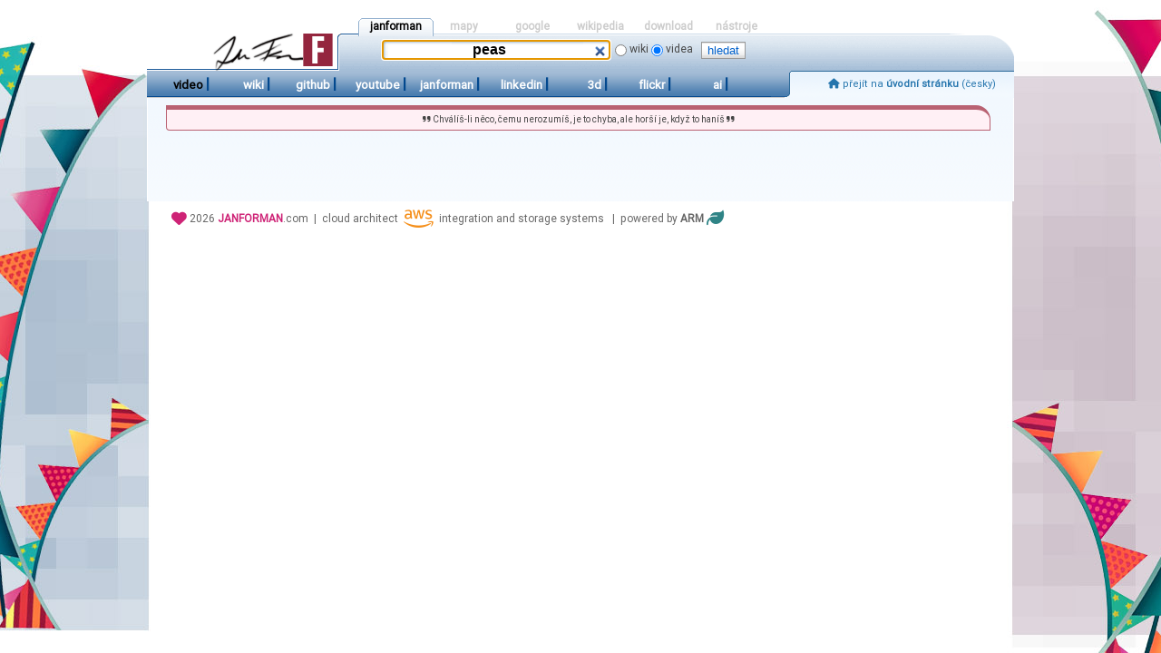

--- FILE ---
content_type: text/html; charset=UTF-8
request_url: https://janforman.com/j-video?q=peas
body_size: 2041
content:
<!DOCTYPE html PUBLIC "-//W3C//DTD XHTML 1.0 Transitional//EN"
    "http://www.w3.org/TR/xhtml1/DTD/xhtml1-transitional.dtd">
<html xmlns="http://www.w3.org/1999/xhtml">
<head>
<meta http-equiv="content-type" content="text/html; charset=utf-8"/>
<meta http-equiv="cache-control" content="no-cache"/>
<meta http-equiv="pragma" content="no-cache"/>
<meta http-equiv="Content-Script-Type" content="text/javascript"/>
<meta name='viewport' content='width=1000, maximum-scale=1.0, user-scalable=yes'/>
<meta http-equiv="Content-Style-Type" content="text/css"/>
<meta name="theme-color" content="#3366cc" /><meta name="msapplication-TileColor" content="#3366cc" />
<link rel='manifest' href='/manifest.json'><title>janforman.com | video catalog</title>
<meta name="description" content="Jan Forman offers reliable IT analytics, data processing, architecture design and cloud services for large scale projects" />
<link rel="shortcut icon" href="/favicon.ico" type="image/x-icon"/>
<link rel="stylesheet" href="/css/default.css?r=1.02" type="text/css"/>
<link rel="stylesheet" href="/css/video.css?r=1.02" type="text/css"/>
<link rel='stylesheet' href='/css/jquery-ui.css'>
<link rel='stylesheet' href='/assets/fontawesome-free-6.2.1/css/all.min.css'>
<script src="/js/jquery-1.10.2.min.js"></script><script src="/js/ui/1.10.2/jquery-ui.js"></script><script src="/js/generic.js" type="text/javascript"></script>
</head>
<body>
<div align="center">
<div class="mt"><div class="sd"><div id="search">
	<div class="active" id="inet"><h2><a onclick="return show('inet');" href="/">janforman</a></h2><div class="sbox"><form id="inet-f" action="/"><p><input type="search" class="text" id="inet-field" size="45" name="q" value="peas" required autofocus/> &nbsp;<input type="radio" name="gb" value="0" /> wiki <input type="radio" name="gb" value="2" checked="checked"/> videa &nbsp; <input class="button" type="submit" value="hledat" /></p></form></div></div>
	<div id="maps"><h2><a onclick="return show('maps');" href="/">mapy</a></h2><div class="sbox"><form id="maps-f" action="/"><p><input type="search" class="text" id="maps-field" size="35" name="q" required/> &nbsp;<input type="radio" name="gb" value="5" checked="checked" /> mapy.cz <input type="radio" name="gb" value="6" /> google.com &nbsp; <input class="button" type="submit" value="hledat" /></p></form></div></div>
	<div id="google"><h2><a onclick="return show('google');" href="/">google</a></h2><div class="sbox"><form id="google-f" action="/"><p><input type="search" class="text" id="google-field" size="45" name="q" required/> &nbsp;<input type="radio" name="gb" value="7" checked="checked" /> fulltext <input type="radio" name="gb" value="8" /> obrázky 6Mpix+ <input type="radio" name="gb" value="3" /> youtube 4K <input class="button" type="submit" value="hledat" /></p></form></div></div>
	<div id="wiki"><h2><a onclick="return show('wiki');" href="/">wikipedia</a></h2><div class="sbox"><form id="wiki-f" action="/"><p><input type="hidden" name="gb" value="9" /><input type="search" class="text" id="wiki-field" size="50" name="q" required/> &nbsp;<input type="hidden" name="fl" value="cs" /> <input class="button" type="submit" value="hledat" /></p></form></div></div>
	<div id="torr"><h2><a onclick="return show('torr');" href="/">download</a></h2><div class="sbox"><form id="torr-f" action="/"><p><input type="search" class="text" id="torr-field" size="30" name="q" required/> &nbsp;<input type="radio" name="gb" value="10" checked="checked" /> btdig &nbsp;<input type="radio" name="gb" value="11" /> 1337x.to <input type="radio" name="gb" value="17" /> webshare <input class="button" type="submit" value="hledat" /> <a href="https://picotorrent.org/">download client</a></p></form></div></div>
	<div id="web"><h2><a onclick="return show('web');" href="/">nástroje</a></h2><div class="sbox"><form id="web-f" action="/"><p><input type="search" class="text" id="web-field" size="30" name="q" required/> &nbsp;<input type="radio" name="gb" value="15" checked="checked" /> netcraft <input type="radio" name="gb" value="13" /> ripe <input type="radio" name="gb" value="14" /> web-ssl <input type="radio" name="gb" value="12" /> mail-ssl <input type="radio" name="gb" value="16" /> mxtoolbox <input class="button" type="submit" value="hledat" /> <a href="https://dnsdumpster.com">dd</a></p></form></div></div>
</div></div>
</div>
<div class='mm'>
	<div style='WIDTH: 640px; HEIGHT: 30px; FLOAT: left'><table class="menu"><tr><td width="91" onclick="location='/j-video'" style='TEXT-ALIGN: right'><a href="/j-video"><b style='COLOR: #000000'>video</b></a> <strong>|</strong></td>
<td width="91" onclick="location='https://wiki.janforman.com/'" onmouseover="this.style.color='#ffffff'" onmouseout="this.style.color=''" style='TEXT-ALIGN: right'><a href="https://wiki.janforman.com/"><b class='element'>wiki</b></a> <strong>|</strong></td>
<td width="91" onclick="location='https://github.com/janforman'" onmouseover="this.style.color='#ffffff'" onmouseout="this.style.color=''" style='TEXT-ALIGN: right'><a href="https://github.com/janforman"><b class='element'>github</b></a> <strong>|</strong></td>
<td width="91" onclick="location='https://youtube.com/@janforman'" onmouseover="this.style.color='#ffffff'" onmouseout="this.style.color=''" style='TEXT-ALIGN: right'><a href="https://youtube.com/@janforman"><b class='element'>youtube</b></a> <strong>|</strong></td>
<td width="91" onclick="location='https://janforman.org/'" onmouseover="this.style.color='#ffffff'" onmouseout="this.style.color=''" style='TEXT-ALIGN: right'><a href="https://janforman.org/"><b class='element'>janforman</b></a> <strong>|</strong></td>
<td width="91" onclick="location='https://www.linkedin.com/in/janforman/'" onmouseover="this.style.color='#ffffff'" onmouseout="this.style.color=''" style='TEXT-ALIGN: right'><a href="https://www.linkedin.com/in/janforman/"><b class='element'>linkedin</b></a> <strong>|</strong></td>
<td width="91" onclick="location='https://janforman.org/3d-cloud/radyne/'" onmouseover="this.style.color='#ffffff'" onmouseout="this.style.color=''" style='TEXT-ALIGN: right'><a href="https://janforman.org/3d-cloud/radyne/"><b class='element'>3d</b></a> <strong>|</strong></td>
<td width="91" onclick="location='https://www.flickr.com/photos/janforman/'" onmouseover="this.style.color='#ffffff'" onmouseout="this.style.color=''" style='TEXT-ALIGN: right'><a href="https://www.flickr.com/photos/janforman/"><b class='element'>flickr</b></a> <strong>|</strong></td>
<td width="91" onclick="location='https://cloud.janforman.com/s/public'" onmouseover="this.style.color='#ffffff'" onmouseout="this.style.color=''" style='TEXT-ALIGN: right'><a href="https://cloud.janforman.com/s/public"><b class='element'>ai</b></a> <strong>|</strong></td>
</tr></table>
</div>
	<div class='login'>
	 <small><a href='/' title='hlavní stránka'><i class='fas fa-home'></i> přejít na <b>úvodní stránku</b> (česky)</a></small>	</div>
</div>
<div class="mb">
<div class='adv animate-element'><small><i class="fa-solid fa-quote-right"></i> Chválíš-li něco, čemu nerozumíš, je to chyba, ale horší je, když to haníš <i class="fa-solid fa-quote-right"></i></small></div>
<br />
<br/>
<br/><br/><table>
<tr></tr></table><br/>
<div style='WIDTH: 900px; TEXT-ALIGN: center'>
</div>
</div>
<div class="mf"><i class="fas fa-heart" style="color:#ce2376;font-size:140%;position:relative;top:2px"></i> 2026 <b style="color:#ce2376">JANFORMAN</b>.com &nbsp;|&nbsp; cloud architect &nbsp;<i class="fa-brands fa-aws" style="color:#f58f1a;font-size:220%;position:relative;top:6px"></i>&nbsp; integration and storage systems &nbsp; | &nbsp;powered by <b>ARM</b> <i class="fa-solid fa-leaf" style="color:#2f8486;font-size:160%;position:relative;top:2px"></i></div>
</div>

</body>
</html>

<!-- janforman.com-framework/time:0.004s/454kb/gzip/cached/20:31/expiration:3600s -->


--- FILE ---
content_type: text/css
request_url: https://janforman.com/css/default.css?r=1.02
body_size: 1939
content:
html * { MAX-HEIGHT:1000000px }
body { PADDING: 0px; MARGIN: 0px; FONT-SIZE: 12px; BACKGROUND: #ffffff url('/img/bg.jpg?r=2') no-repeat top center; COLOR: #444444; FONT-FAMILY: Roboto,"Segoe UI", "DejaVu Sans Condensed", arial, Dimnah, helvetica, sans-serif }
@font-face { font-family: 'roboto'; font-style: normal; font-weight: 400; src: local('roboto'), local('roboto'), url(/fonts/Roboto-Regular.woff) format('woff');}

hr { BORDER: none; BORDER-BOTTOM: 1px solid #A3D3FF; HEIGHT: 0px; }
img { BORDER-WIDTH: 0px }
strong { FONT-FAMILY: Roboto,"Segoe UI", "DejaVu Sans Condensed", UnDotum, arial, helvetica, sans-serif; FONT-SIZE: 17px; COLOR: #02488e; TEXT-TRANSFORM:uppercase; FONT-WEIGHT: bold  }
table { PADDING: 0px; MARGIN: 0px; BORDER-COLLAPSE: collapse; BORDER-SPACING: 0px; TEXT-ALIGN: left }
form { MARGIN: 0px }
p {PADDING: 0px; MARGIN: 0px}
a:link { COLOR: #2575ad; TEXT-DECORATION: none }
a:active { COLOR: #880000 }
a:visited { COLOR: #2575ad; TEXT-DECORATION: none }
a:hover { COLOR: #880000 }
.input { BACKGROUND: #ffffff url('/img/input.gif'); BORDER: 1px #ffffff solid; FONT-WEIGHT: bold; WIDTH: 200px; FONT-SIZE: 15px; TEXT-ALIGN: center; -moz-border-radius: 6px; -webkit-border-radius: 6px; -o-border-radius: 6px; border-radius: 6px }
.adv { WIDTH: 883px; WHITE-SPACE: nowrap; BORDER: 1px #b96272 solid; BORDER-TOP: 5px #b96272 solid; BACKGROUND: #fff0f5; border-top-right-radius: 16px; border-bottom-left-radius: 4px; PADDING: 5px; PADDING-LEFT:12px; PADDING-RIGHT:12px; PADDING-BOTTOM:6px; TEXT-ALIGN: center; MARGIN-TOP: 2px}
.page { COLOR: #880000; FONT-SIZE: 16px; TEXT-TRANSFORM:uppercase }
.mt { BACKGROUND: url(/img/topbg.png) no-repeat; PADDING-LEFT: 210px; PADDING-TOP: 18px;PADDING-BOTTOM: 0px; WIDTH: 746px; HEIGHT: 60px }
.mm { BORDER: 0px #ffffff solid; BORDER-TOP: 0px;  BORDER-BOTTOM: 0px; WIDTH: 956px}
.mf { COLOR: #666666; MARGIN-LEFT:14px; PADDING-BOTTOM:20px; WIDTH: 916px; HEIGHT:30px; TEXT-ALIGN: left}
.mb { BACKGROUND: #ffffff url('/img/mainbg.gif') repeat-x; BORDER: 1px #ffffff solid; BORDER-TOP: 0px;  BORDER-BOTTOM: 0px; PADDING: 20px; PADDING-TOP: 6px;PADDING-BOTTOM: 8px; WIDTH: 914px; TEXT-ALIGN: left; CLEAR: both }
.menu { FLOAT: left; TEXT-ALIGN: left; WIDTH: 642px; HEIGHT: 30px; BACKGROUND: url('/img/bgmenu.gif') repeat-x; BORDER-BOTTOM: #cacaca 1px solid; CURSOR: pointer; FONT-SIZE: 10pt; COLOR: #ffffff }
.menu a { COLOR: #ffffff; }
.element:hover { COLOR: #dededf }
.titledate { FONT-FAMILY: Roboto,"Segoe UI", "DejaVu Sans Condensed", UnDotum, arial, helvetica, sans-serif; FONT-SIZE: 18px; COLOR: #02488e; TEXT-TRANSFORM:uppercase; FONT-WEIGHT: bold  }
.animate-element { -webkit-animation:showSlowlyElement 1200ms; animation:showSlowlyElement 1400ms; }

@-webkit-keyframes blinker { from {opacity: 1.0;} to {opacity: 0.0;} }
.blink {text-decoration: blink; -webkit-animation-name: blinker; -webkit-animation-duration: 0.6s; -webkit-animation-iteration-count:infinite; -webkit-animation-timing-function:ease-in-out; -webkit-animation-direction: alternate;}

.login { FLOAT: right; TEXT-ALIGN: right; WIDTH: 294px; HEIGHT: 22px; BACKGROUND: #EBF5FF url('/img/loginbg.gif'); FONT-SIZE: 10pt; PADDING-RIGHT: 20px;  PADDING-TOP: 8px;}
.button {font-size:13px;background-color:#FFFFFF;color:#0061CC;border:#9A9A9A 1px solid;background-image:url(/img/button.gif)}
.big { FONT-SIZE: 12px }
.hi { COLOR: #94263e }
.topleft { FLOAT: left }
.topright { BORDER-BOTTOM: #d5d5d5 1px solid; MARGIN-BOTTOM: 1px}
.toprightb { COLOR: #000000; BORDER-BOTTOM: #d5d5d5 2px solid; HEIGHT: 16px }

#inet-field { BACKGROUND: #ffffff url('/img/input.gif'); BORDER: 0px; FONT-WEIGHT: bold; WIDTH: 250px; FONT-SIZE: 16px; TEXT-ALIGN: center; -moz-border-radius: 6px; -webkit-border-radius: 6px; -o-border-radius: 6px; border-radius: 6px }
H1 {PADDING: 0px; MARGIN: 0px; FONT-SIZE: 17px}
H2 {PADDING: 0px; MARGIN: 0px; FONT-SIZE: 14px}
H3 {PADDING: 0px; MARGIN: 0px; FONT-SIZE: 13px}
H4 {PADDING: 0px; MARGIN: 0px; FONT-SIZE: 12px}
.sd {WIDTH: 700px; PADDING: 0px}

#search INPUT { MARGIN: 0px; VERTICAL-ALIGN: middle! important}
#search SELECT {MARGIN: 0px; VERTICAL-ALIGN: middle! important}
#search {Z-INDEX: 1; POSITION: relative; TEXT-ALIGN: left}
#search H2 A {PADDING-RIGHT: 0px; PADDING-LEFT: 0px; FONT-SIZE: 12px; PADDING-BOTTOM: 3px; WIDTH: 83px; COLOR: #fff; LINE-HEIGHT: 1.4em; PADDING-TOP: 1px; POSITION: absolute; TOP: 2px; TEXT-ALIGN: center; WIDTH: 83px! important}
#search .active H2 A { BACKGROUND: url('/img/topmenu.gif') no-repeat; COLOR: #000000 }
#search .sbox {DISPLAY: none; POSITION: relative; TOP: 1.7em}
#search .active .sbox {DISPLAY: block; FONT-SIZE: 12px}

#inet .sbox { HEIGHT: 39px}
#inet H2 A {LEFT: 0px; COLOR: #cccccc}
#inet P {PADDING-RIGHT: 0px; PADDING-LEFT: 27px; PADDING-BOTTOM: 8px; PADDING-TOP: 7px }
#inet-field { BACKGROUND: #ffffff url('/img/input.gif'); BORDER: 0px; FONT-WEIGHT: bold; WIDTH: 250px; FONT-SIZE: 16px; TEXT-ALIGN: center; -moz-border-radius: 6px; -webkit-border-radius: 6px; -o-border-radius: 6px; border-radius: 6px }

#maps .sbox { HEIGHT: 39px}
#maps H2 A {LEFT: 75px; COLOR: #cccccc}
#maps P {PADDING-RIGHT: 0px; PADDING-LEFT: 27px; PADDING-BOTTOM: 8px; PADDING-TOP: 7px}
#maps-field { BACKGROUND: #ffffff url('/img/input.gif'); BORDER: 0px; FONT-WEIGHT: bold; WIDTH: 250px; FONT-SIZE: 16px; TEXT-ALIGN: center; -moz-border-radius: 6px; -webkit-border-radius: 6px; -o-border-radius: 6px; border-radius: 6px }

#google .sbox { HEIGHT: 39px}
#google H2 A {LEFT: 150px; COLOR: #cccccc}
#google P {PADDING-RIGHT: 0px; PADDING-LEFT: 27px; PADDING-BOTTOM: 8px; PADDING-TOP: 7px}
#google-field { BACKGROUND: #ffffff url('/img/input.gif'); BORDER: 0px; FONT-WEIGHT: bold; WIDTH: 250px; FONT-SIZE: 16px; TEXT-ALIGN: center; -moz-border-radius: 6px; -webkit-border-radius: 6px; -o-border-radius: 6px; border-radius: 6px }

#wiki .sbox { HEIGHT: 39px}
#wiki H2 A {LEFT: 225px; COLOR: #cccccc}
#wiki P {PADDING-RIGHT: 0px; PADDING-LEFT: 27px; PADDING-BOTTOM: 8px; PADDING-TOP: 7px}
#wiki-field { BACKGROUND: #ffffff url('/img/input.gif'); BORDER: 0px; FONT-WEIGHT: bold; WIDTH: 250px; FONT-SIZE: 16px; TEXT-ALIGN: center; -moz-border-radius: 6px; -webkit-border-radius: 6px; -o-border-radius: 6px; border-radius: 6px }

#torr .sbox { HEIGHT: 39px}
#torr H2 A {LEFT: 300px; COLOR: #cccccc}
#torr P {PADDING-RIGHT: 0px; PADDING-LEFT: 27px; PADDING-BOTTOM: 8px; PADDING-TOP: 7px}
#torr-field { BACKGROUND: #ffffff url('/img/input.gif'); BORDER: 0px; FONT-WEIGHT: bold; WIDTH: 250px; FONT-SIZE: 16px; TEXT-ALIGN: center; -moz-border-radius: 6px; -webkit-border-radius: 6px; -o-border-radius: 6px; border-radius: 6px }

#web .sbox { HEIGHT: 39px}
#web H2 A {LEFT: 375px; COLOR: #cccccc}
#web P {PADDING-RIGHT: 0px; PADDING-LEFT: 27px; PADDING-BOTTOM: 8px; PADDING-TOP: 7px}
#web-field { BACKGROUND: #ffffff url('/img/input.gif'); BORDER: 0px; FONT-WEIGHT: bold; WIDTH: 250px; FONT-SIZE: 16px; TEXT-ALIGN: center; -moz-border-radius: 6px; -webkit-border-radius: 6px; -o-border-radius: 6px; border-radius: 6px }

div.nicetitle {
    z-index: 999;
    position: absolute;
    padding: 4px;
    top: 0px;
    left: 0px;
    color: white;
    font-size: 10pt;
    font-weight: bold;
    font-family: Roboto,Tahoma, "DejaVu Sans Condensed", Dimnah, Serif;
    width: 25em;
    background: #aa263e;
    border-radius: 12px 0px 0px 0px;
    border-right: 6px #912035 solid;
    border-bottom: 2px #912035 solid;
    -moz-box-shadow: 1px 1px 3px #888; -webkit-box-shadow: 1px 1px 3px #888; box-shadow: 1px 1px 3px #888;
    -webkit-animation:showSlowlyElement 600ms; animation:showSlowlyElement 600ms;
}
div.nicetitle p {
    text-align: left;
    margin: 0; padding: 0 3px;
}
div.nicetitle p.destination {
    font-size: 7pt;
    text-align: left;
    font-weight: normal;
    padding-top: 3px;
}
/* Chrome, Safari, Opera */
@-webkit-keyframes showSlowlyElement{100%{opacity:1;}
0%{opacity:0;}
}
/* Standard syntax */
@keyframes showSlowlyElement{100%{opacity:1;}
0%{opacity:0;}
}


--- FILE ---
content_type: text/css
request_url: https://janforman.com/css/video.css?r=1.02
body_size: 1078
content:
.vtable { WIDTH: 140px; HEIGHT: 145px }
.voriginal { WIDTH: 438px; HEIGHT: 288px; MARGIN: 5px; PADDING: 5px; position:relative }
.vtrailer { WIDTH: 438px; HEIGHT: 288px; MARGIN: 5px; PADDING: 5px; position:relative}
.vmusic { WIDTH: 438px; HEIGHT: 288px; MARGIN: 5px; PADDING: 5px; position:relative}
.vlive { WIDTH: 438px; HEIGHT: 288px; MARGIN: 5px; PADDING: 5px; position:relative}
.vmaking { WIDTH: 438px; HEIGHT: 288px; MARGIN: 5px; PADDING: 5px; position:relative}
.vsport { WIDTH: 438px; HEIGHT: 288px; MARGIN: 5px; PADDING: 5px; position:relative}
.vgames { WIDTH: 438px; HEIGHT: 288px; MARGIN: 5px; PADDING: 5px; position:relative}
.vfashion {  WIDTH: 438px; HEIGHT: 288px; MARGIN: 5px; PADDING: 5px; position:relative}
.vmovie { WIDTH: 438px; HEIGHT: 288px; MARGIN: 5px; PADDING: 5px; position:relative}
.thumb { MARGIN-LEFT: 0px; PADDING: 0px; MARGIN-BOTTOM: 4px; WIDTH: 438px; HEIGHT: 275px; BORDER-BOTTOM: 4px #A3D3FF solid; border-radius: 14px 8px 4px 4px }
.thumb:hover {  -webkit-animation:zoomElement 500ms; animation:zoomElement 500ms; animation-iteration-count: infinite;}
.videoview { MARGIN-TOP: 8px;PADDING: 6px 0px 6px 0px; WIDTH: 910px; BACKGROUND: #000000; border-radius: 8px 8px 16px 16px }
.videorel { MARGIN-TOP: 6px; PADDING-BOTTOM: 3px; PADDING-TOP: 3px; WIDTH: 892px; HEIGHT: 280px; TEXT-ALIGN: right; BACKGROUND: #ffffff; border-radius: 16px 4px 16px 4px }
.thumbrel { WIDTH:212px;HEIGHT:133px; MARGIN-TOP: 5px; MARGIN-RIGHT: 6px; border-radius: 14px 4px 14px 4px }
.thumbrel:hover {  -webkit-animation:zoomElement 500ms; animation:zoomElement 500ms; animation-iteration-count: infinite;}

.videotitle { position: absolute; top: 14px; left: 20px; }
.videotext { color: #ffffff; font-size: 21px }


/* Chrome, Safari, Opera */
@-webkit-keyframes zoomElement{0%{transform:scale(1);}
20%{transform:scale(.95);}
100%{transform:scale(1);}
}
/* Standard syntax */
@keyframes zoomElement{0%{transform:scale(1);}
20%{transform:scale(.95);}
100%{transform:scale(1);}
}

@keyframes zoomVideo{0%{transform:scale(1);}
100%{transform:scale(1.21);}
}

.player { width:910px;height:512px;text-align:center; border-radius: 6px 6px 6px 6px}
.player:hover { -webkit-animation:zoomVideo 500ms; animation:zoomVideo 500ms; animation-fill-mode: forwards;}

#content {
	width: 480px;
	height: 145px;
	margin-top: 10px;
	margin-bottom: 10px;
}	
ul.accordion {
	margin: 0px;
	padding: 0px;
	list-style: none;
	position: absolute;
	line-height: 1.2em;
}

ul.accordion li {
	float: right;
	width: 60px;
	height: 138px;
	display: block;
	border-top: 2px solid #fff;
	border-right: 2px solid #fff;
	border-bottom: 2px solid #fff;
	background-color: #fff;
	background-repeat: no-repeat;
	background-position: center center;
	position: relative;
	overflow: hidden;
	cursor: pointer;
	-moz-box-shadow: 1px 3px 10px #555;
	-webkit-box-shadow: 1px 3px 10px #555;
	box-shadow: 1px 3px 10px #555;
}

ul.accordion li.bleft {
	border-left: 2px solid #fff;
}

ul.accordion li .description {
	position: absolute;
	width: 110px;
	height: 60px;
	bottom: 0px;
	left: 0px;
	display: none;
}

ul.accordion li .description a {
	position: absolute;
	bottom: 1px;
	left: 10px;
	letter-spacing: 1px;
	color: #eeeeee;
	font-size: 12px;
	text-align: left;
	margin: 0px 0px 2px 0px;
	text-shadow: 1px 1px 1px #000000;
}

ul.accordion li .description a:hover {
	color: #ffffff;
	text-decoration: none;
}

ul.accordion li .bgDescription {
	background: transparent url("/img/bgDescription.png") repeat-x top left;
	height: 90px;
	position: absolute;
	bottom: 0px;
	left: 0px;
	width: 100%;
	display: none;
}


ul li {
	font-size: 0.75em;
	line-height: 16px;
}

ul.anchor_list {
	margin-bottom: 40px;
}

ul.anchor_list li {
	display: inline;
	padding-right: 20px;
	font-size: 0.92em;
}

ul.anchor_list li a {
	
}

ul.bullet_list {
	list-style-type: disc;
	margin: 0 0 15px 15px;
	padding: 0 0 10px 0;
}


--- FILE ---
content_type: application/javascript
request_url: https://janforman.com/js/generic.js
body_size: 1397
content:
var tab='inet';
function gId(id){if(document.getElementById)return document.getElementById(id);else return false;}
function show(obj){gId(tab).className="";gId(obj).className="active";gId(obj+'-field').focus();switch(obj){case'inet':if(typeof(ac)!='undefined')ac.init(obj+'-field',8);break;case'firms':if(typeof(ac)!='undefined')ac.init(obj+'-field',8)
;break;}gId(obj+'-field').value=gId(tab+'-field').value;tab=obj; return false;}

addEvent(window, "load", makeNiceTitles);
var XHTMLNS = "http://www.w3.org/1999/xhtml";
var CURRENT_NICE_TITLE;

function makeNiceTitles() {
    if (!document.createElement || !document.getElementsByTagName) return;
    if(!document.createElementNS)
    {
	document.createElementNS = function(ns,elt) {
	    return document.createElement(elt);
	}
    }

    if( !document.links )
    {
	document.links = document.getElementsByTagName("a");
    }
    for (var ti=0;ti<document.links.length;ti++) {
	var lnk = document.links[ti];
	if (lnk.title) {
	    lnk.setAttribute("nicetitle",lnk.title);
	    lnk.removeAttribute("title");
	    addEvent(lnk,"mouseover",showNiceTitle);
	    addEvent(lnk,"mouseout",hideNiceTitle);
	    addEvent(lnk,"focus",showNiceTitle);
	    addEvent(lnk,"blur",hideNiceTitle);
	}
    }
    var instags = document.getElementsByTagName("ins");
    if (instags) {
	for (var ti=0;ti<instags.length;ti++) {
	    var instag = instags[ti];
	    if (instag.dateTime) {
		var strDate = instag.dateTime;
		var dtIns = new Date(strDate.substring(0,4),parseInt(strDate.substring(4,6)-1),strDate.substring(6,8),strDate.substring(9,11),strDate.substring(11,13),strDate.substring(13,15));
		instag.setAttribute("nicetitle","Added on "+dtIns.toString());
		addEvent(instag,"mouseover",showNiceTitle);
		addEvent(instag,"mouseout",hideNiceTitle);
		addEvent(instag,"focus",showNiceTitle);
		addEvent(instag,"blur",hideNiceTitle);
	    }
	}
    }
}

function findPosition( oLink ) {
	for( var posX = 0, posY = 0; oLink.offsetParent; oLink = oLink.offsetParent ) {
	    posX += oLink.offsetLeft;
	    posY += oLink.offsetTop;
	}
	var ua = navigator.userAgent;
	var edge = ua.indexOf('Edge/');
	if (edge > 0) { posY = posY - 10; }
	return [ posX, posY ];
}

function showNiceTitle(e) {
    if (CURRENT_NICE_TITLE) hideNiceTitle(CURRENT_NICE_TITLE);
    if (!document.getElementsByTagName) return;
    if (window.event && window.event.srcElement) {
	lnk = window.event.srcElement
    } else if (e && e.target) {
	lnk = e.target
    }
    if (!lnk) return;
    if (lnk.nodeName.toUpperCase() != 'A') {
	lnk = getParent(lnk,"A");
    }
    if (!lnk) return;
    nicetitle = lnk.getAttribute("nicetitle");

    var d = document.createElementNS(XHTMLNS,"div");
    d.className = "nicetitle";
    tnt = document.createTextNode(nicetitle);
    pat = document.createElementNS(XHTMLNS,"p");
    pat.className = "titletext";
    pat.appendChild(tnt);
    d.appendChild(pat);

    STD_WIDTH = 160;
    if (lnk.href) {
	h = lnk.href.length;
    } else { h = nicetitle.length; }
    if (nicetitle.length) {
	t = nicetitle.length;
    }
    h_pixels = h*6; t_pixels = t*10;

	w = STD_WIDTH;

    d.style.width = w + 'px';

    mpos = findPosition(lnk);
    mx = mpos[0];
    my = mpos[1];

    d.style.left = (mx+8) + 'px';

    d.style.top = (my-30) + 'px';
    
    if (window.innerWidth && ((mx+w) > window.innerWidth)) {
	d.style.left = (window.innerWidth - w - 25) + "px";
    }
    if (document.body.scrollWidth && ((mx+w) > document.body.scrollWidth)) {
        d.style.left = (document.body.scrollWidth - w - 25) + "px";
    }
    
    document.getElementsByTagName("body")[0].appendChild(d);
    
    CURRENT_NICE_TITLE = d;
}

function hideNiceTitle(e) {
    if (!document.getElementsByTagName) return;
    if (CURRENT_NICE_TITLE) {
        document.getElementsByTagName("body")[0].removeChild(CURRENT_NICE_TITLE);
        CURRENT_NICE_TITLE = null;
    }
}

function addEvent(obj, evType, fn){
  if (obj.addEventListener){
    obj.addEventListener(evType, fn, false);
    return true;
  } else if (obj.attachEvent){
    var r = obj.attachEvent("on"+evType, fn);
    return r;
  } else {
    return false;
  }
}

function getParent(el, pTagName) {
    if (el == null) return null;
    else if (el.nodeType == 1 && el.tagName.toLowerCase() == pTagName.toLowerCase())
	return el;
    else
	return getParent(el.parentNode, pTagName);
}

function getMousePosition(event) {
  return [x,y];
}
